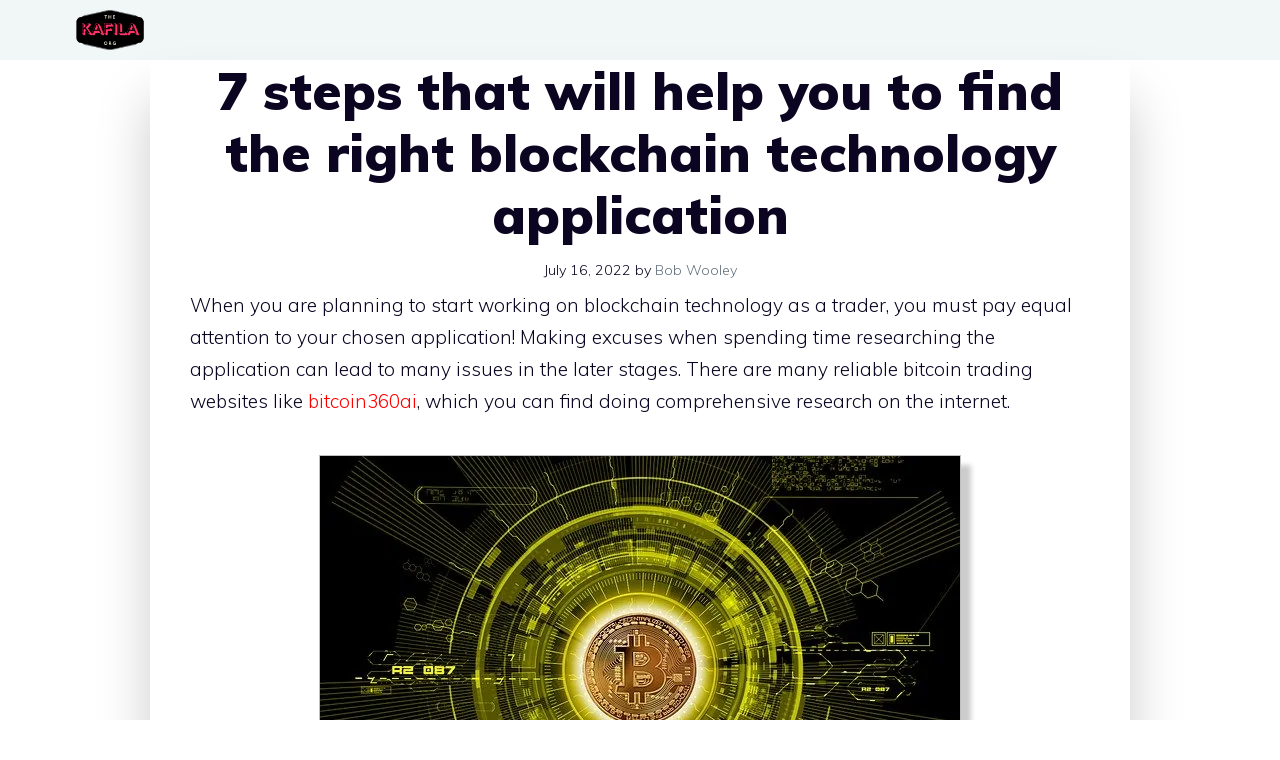

--- FILE ---
content_type: text/html
request_url: https://kafila.org/7-steps-that-will-help-you-to-find-the-right-blockchain-technology-application/
body_size: 18508
content:
<!DOCTYPE html>
<html lang="en-US" prefix="og: https://ogp.me/ns#">
<head><style>img.lazy{min-height:1px}</style><link href="https://kafila.org/wp-content/plugins/w3-total-cache/pub/js/lazyload.min.js" as="script">
	<meta charset="UTF-8">
	<link rel='preconnect' href='https://fonts.gstatic.com' >
<link rel='dns-prefetch' href='//fonts.googleapis.com'>
<meta name="viewport" content="width=device-width, initial-scale=1">
<!-- Search Engine Optimization by Rank Math - https://rankmath.com/ -->
<title>7 steps that will help you to find the right blockchain technology application</title><link rel="preload" href="https://fonts.googleapis.com/css?family=Muli:200,200italic,300,300italic,regular,italic,600,600italic,700,700italic,800,800italic,900,900italic" as="font" crossorigin>
<meta name="description" content="When you are planning to start working on blockchain technology as a trader, you must pay equal attention to your chosen application! Making excuses when"/>
<meta name="robots" content="follow, index, max-snippet:-1, max-video-preview:-1, max-image-preview:large"/>
<link rel="canonical" href="https://kafila.org/7-steps-that-will-help-you-to-find-the-right-blockchain-technology-application/" />
<meta property="og:locale" content="en_US" />
<meta property="og:type" content="article" />
<meta property="og:title" content="7 steps that will help you to find the right blockchain technology application" />
<meta property="og:description" content="When you are planning to start working on blockchain technology as a trader, you must pay equal attention to your chosen application! Making excuses when" />
<meta property="og:url" content="https://kafila.org/7-steps-that-will-help-you-to-find-the-right-blockchain-technology-application/" />
<meta property="og:site_name" content="Kafila" />
<meta property="article:section" content="Cryptocurrency" />
<meta property="og:updated_time" content="2022-08-12T20:12:01+00:00" />
<meta property="og:image" content="https://kafila.org/wp-content/uploads/2020/09/55e1d6414f55a814f1dc8460962933771d36dced4e5074407c2a7dd59648c4_640.jpg" />
<meta property="og:image:secure_url" content="https://kafila.org/wp-content/uploads/2020/09/55e1d6414f55a814f1dc8460962933771d36dced4e5074407c2a7dd59648c4_640.jpg" />
<meta property="og:image:width" content="640" />
<meta property="og:image:height" content="426" />
<meta property="og:image:alt" content="7 steps that will help you to find the right blockchain technology application" />
<meta property="og:image:type" content="image/jpeg" />
<meta property="article:published_time" content="2022-07-16T18:00:11+00:00" />
<meta property="article:modified_time" content="2022-08-12T20:12:01+00:00" />
<meta name="twitter:card" content="summary_large_image" />
<meta name="twitter:title" content="7 steps that will help you to find the right blockchain technology application" />
<meta name="twitter:description" content="When you are planning to start working on blockchain technology as a trader, you must pay equal attention to your chosen application! Making excuses when" />
<meta name="twitter:image" content="https://kafila.org/wp-content/uploads/2020/09/55e1d6414f55a814f1dc8460962933771d36dced4e5074407c2a7dd59648c4_640.jpg" />
<meta name="twitter:label1" content="Written by" />
<meta name="twitter:data1" content="Bob Wooley" />
<meta name="twitter:label2" content="Time to read" />
<meta name="twitter:data2" content="3 minutes" />
<script type="application/ld+json" class="rank-math-schema">{"@context":"https://schema.org","@graph":[{"@type":"Organization","@id":"https://kafila.org/#organization","name":"Kafila","url":"https://kafila.org","logo":{"@type":"ImageObject","@id":"https://kafila.org/#logo","url":"https://kafila.org/wp-content/uploads/2019/12/Untitled-1.png","contentUrl":"https://kafila.org/wp-content/uploads/2019/12/Untitled-1.png","caption":"Kafila","inLanguage":"en-US","width":"323","height":"118"}},{"@type":"WebSite","@id":"https://kafila.org/#website","url":"https://kafila.org","name":"Kafila","publisher":{"@id":"https://kafila.org/#organization"},"inLanguage":"en-US"},{"@type":"ImageObject","@id":"https://kafila.org/wp-content/uploads/2020/09/55e1d6414f55a814f1dc8460962933771d36dced4e5074407c2a7dd59648c4_640.jpg","url":"https://kafila.org/wp-content/uploads/2020/09/55e1d6414f55a814f1dc8460962933771d36dced4e5074407c2a7dd59648c4_640.jpg","width":"640","height":"426","inLanguage":"en-US"},{"@type":"WebPage","@id":"https://kafila.org/7-steps-that-will-help-you-to-find-the-right-blockchain-technology-application/#webpage","url":"https://kafila.org/7-steps-that-will-help-you-to-find-the-right-blockchain-technology-application/","name":"7 steps that will help you to find the right blockchain technology application","datePublished":"2022-07-16T18:00:11+00:00","dateModified":"2022-08-12T20:12:01+00:00","isPartOf":{"@id":"https://kafila.org/#website"},"primaryImageOfPage":{"@id":"https://kafila.org/wp-content/uploads/2020/09/55e1d6414f55a814f1dc8460962933771d36dced4e5074407c2a7dd59648c4_640.jpg"},"inLanguage":"en-US"},{"@type":"Person","@id":"https://kafila.org/author/newadmin/","name":"Bob Wooley","url":"https://kafila.org/author/newadmin/","image":{"@type":"ImageObject","@id":"https://secure.gravatar.com/avatar/8c8daa56b36b2c2e6d2345ebf009e35e9edcd4456070c741088899a0850705f5?s=96&amp;d=mm&amp;r=g","url":"https://secure.gravatar.com/avatar/8c8daa56b36b2c2e6d2345ebf009e35e9edcd4456070c741088899a0850705f5?s=96&amp;d=mm&amp;r=g","caption":"Bob Wooley","inLanguage":"en-US"},"worksFor":{"@id":"https://kafila.org/#organization"}},{"@type":"BlogPosting","headline":"7 steps that will help you to find the right blockchain technology application","datePublished":"2022-07-16T18:00:11+00:00","dateModified":"2022-08-12T20:12:01+00:00","articleSection":"Business, Cryptocurrency, Finance, Tech, Trading/Stock","author":{"@id":"https://kafila.org/author/newadmin/","name":"Bob Wooley"},"publisher":{"@id":"https://kafila.org/#organization"},"description":"When you are planning to start working on blockchain technology as a trader, you must pay equal attention to your chosen application! Making excuses when","name":"7 steps that will help you to find the right blockchain technology application","@id":"https://kafila.org/7-steps-that-will-help-you-to-find-the-right-blockchain-technology-application/#richSnippet","isPartOf":{"@id":"https://kafila.org/7-steps-that-will-help-you-to-find-the-right-blockchain-technology-application/#webpage"},"image":{"@id":"https://kafila.org/wp-content/uploads/2020/09/55e1d6414f55a814f1dc8460962933771d36dced4e5074407c2a7dd59648c4_640.jpg"},"inLanguage":"en-US","mainEntityOfPage":{"@id":"https://kafila.org/7-steps-that-will-help-you-to-find-the-right-blockchain-technology-application/#webpage"}}]}</script>
<!-- /Rank Math WordPress SEO plugin -->

<link href='https://fonts.gstatic.com' crossorigin rel='preconnect' />
<link href='https://fonts.googleapis.com' crossorigin rel='preconnect' />
<style id='wp-img-auto-sizes-contain-inline-css'>
img:is([sizes=auto i],[sizes^="auto," i]){contain-intrinsic-size:3000px 1500px}
/*# sourceURL=wp-img-auto-sizes-contain-inline-css */
</style>
<link rel='stylesheet' id='generate-fonts-css' href='//fonts.googleapis.com/css?family=Muli:200,200italic,300,300italic,regular,italic,600,600italic,700,700italic,800,800italic,900,900italic' media='all' />
<style id='wp-block-library-inline-css'>
:root{--wp-block-synced-color:#7a00df;--wp-block-synced-color--rgb:122,0,223;--wp-bound-block-color:var(--wp-block-synced-color);--wp-editor-canvas-background:#ddd;--wp-admin-theme-color:#007cba;--wp-admin-theme-color--rgb:0,124,186;--wp-admin-theme-color-darker-10:#006ba1;--wp-admin-theme-color-darker-10--rgb:0,107,160.5;--wp-admin-theme-color-darker-20:#005a87;--wp-admin-theme-color-darker-20--rgb:0,90,135;--wp-admin-border-width-focus:2px}@media (min-resolution:192dpi){:root{--wp-admin-border-width-focus:1.5px}}.wp-element-button{cursor:pointer}:root .has-very-light-gray-background-color{background-color:#eee}:root .has-very-dark-gray-background-color{background-color:#313131}:root .has-very-light-gray-color{color:#eee}:root .has-very-dark-gray-color{color:#313131}:root .has-vivid-green-cyan-to-vivid-cyan-blue-gradient-background{background:linear-gradient(135deg,#00d084,#0693e3)}:root .has-purple-crush-gradient-background{background:linear-gradient(135deg,#34e2e4,#4721fb 50%,#ab1dfe)}:root .has-hazy-dawn-gradient-background{background:linear-gradient(135deg,#faaca8,#dad0ec)}:root .has-subdued-olive-gradient-background{background:linear-gradient(135deg,#fafae1,#67a671)}:root .has-atomic-cream-gradient-background{background:linear-gradient(135deg,#fdd79a,#004a59)}:root .has-nightshade-gradient-background{background:linear-gradient(135deg,#330968,#31cdcf)}:root .has-midnight-gradient-background{background:linear-gradient(135deg,#020381,#2874fc)}:root{--wp--preset--font-size--normal:16px;--wp--preset--font-size--huge:42px}.has-regular-font-size{font-size:1em}.has-larger-font-size{font-size:2.625em}.has-normal-font-size{font-size:var(--wp--preset--font-size--normal)}.has-huge-font-size{font-size:var(--wp--preset--font-size--huge)}.has-text-align-center{text-align:center}.has-text-align-left{text-align:left}.has-text-align-right{text-align:right}.has-fit-text{white-space:nowrap!important}#end-resizable-editor-section{display:none}.aligncenter{clear:both}.items-justified-left{justify-content:flex-start}.items-justified-center{justify-content:center}.items-justified-right{justify-content:flex-end}.items-justified-space-between{justify-content:space-between}.screen-reader-text{border:0;clip-path:inset(50%);height:1px;margin:-1px;overflow:hidden;padding:0;position:absolute;width:1px;word-wrap:normal!important}.screen-reader-text:focus{background-color:#ddd;clip-path:none;color:#444;display:block;font-size:1em;height:auto;left:5px;line-height:normal;padding:15px 23px 14px;text-decoration:none;top:5px;width:auto;z-index:100000}html :where(.has-border-color){border-style:solid}html :where([style*=border-top-color]){border-top-style:solid}html :where([style*=border-right-color]){border-right-style:solid}html :where([style*=border-bottom-color]){border-bottom-style:solid}html :where([style*=border-left-color]){border-left-style:solid}html :where([style*=border-width]){border-style:solid}html :where([style*=border-top-width]){border-top-style:solid}html :where([style*=border-right-width]){border-right-style:solid}html :where([style*=border-bottom-width]){border-bottom-style:solid}html :where([style*=border-left-width]){border-left-style:solid}html :where(img[class*=wp-image-]){height:auto;max-width:100%}:where(figure){margin:0 0 1em}html :where(.is-position-sticky){--wp-admin--admin-bar--position-offset:var(--wp-admin--admin-bar--height,0px)}@media screen and (max-width:600px){html :where(.is-position-sticky){--wp-admin--admin-bar--position-offset:0px}}

/*# sourceURL=wp-block-library-inline-css */
</style><style id='wp-block-search-inline-css'>
.wp-block-search__button{margin-left:10px;word-break:normal}.wp-block-search__button.has-icon{line-height:0}.wp-block-search__button svg{height:1.25em;min-height:24px;min-width:24px;width:1.25em;fill:currentColor;vertical-align:text-bottom}:where(.wp-block-search__button){border:1px solid #ccc;padding:6px 10px}.wp-block-search__inside-wrapper{display:flex;flex:auto;flex-wrap:nowrap;max-width:100%}.wp-block-search__label{width:100%}.wp-block-search.wp-block-search__button-only .wp-block-search__button{box-sizing:border-box;display:flex;flex-shrink:0;justify-content:center;margin-left:0;max-width:100%}.wp-block-search.wp-block-search__button-only .wp-block-search__inside-wrapper{min-width:0!important;transition-property:width}.wp-block-search.wp-block-search__button-only .wp-block-search__input{flex-basis:100%;transition-duration:.3s}.wp-block-search.wp-block-search__button-only.wp-block-search__searchfield-hidden,.wp-block-search.wp-block-search__button-only.wp-block-search__searchfield-hidden .wp-block-search__inside-wrapper{overflow:hidden}.wp-block-search.wp-block-search__button-only.wp-block-search__searchfield-hidden .wp-block-search__input{border-left-width:0!important;border-right-width:0!important;flex-basis:0;flex-grow:0;margin:0;min-width:0!important;padding-left:0!important;padding-right:0!important;width:0!important}:where(.wp-block-search__input){appearance:none;border:1px solid #949494;flex-grow:1;font-family:inherit;font-size:inherit;font-style:inherit;font-weight:inherit;letter-spacing:inherit;line-height:inherit;margin-left:0;margin-right:0;min-width:3rem;padding:8px;text-decoration:unset!important;text-transform:inherit}:where(.wp-block-search__button-inside .wp-block-search__inside-wrapper){background-color:#fff;border:1px solid #949494;box-sizing:border-box;padding:4px}:where(.wp-block-search__button-inside .wp-block-search__inside-wrapper) .wp-block-search__input{border:none;border-radius:0;padding:0 4px}:where(.wp-block-search__button-inside .wp-block-search__inside-wrapper) .wp-block-search__input:focus{outline:none}:where(.wp-block-search__button-inside .wp-block-search__inside-wrapper) :where(.wp-block-search__button){padding:4px 8px}.wp-block-search.aligncenter .wp-block-search__inside-wrapper{margin:auto}.wp-block[data-align=right] .wp-block-search.wp-block-search__button-only .wp-block-search__inside-wrapper{float:right}
/*# sourceURL=https://kafila.org/wp-includes/blocks/search/style.min.css */
</style>
<style id='global-styles-inline-css'>
:root{--wp--preset--aspect-ratio--square: 1;--wp--preset--aspect-ratio--4-3: 4/3;--wp--preset--aspect-ratio--3-4: 3/4;--wp--preset--aspect-ratio--3-2: 3/2;--wp--preset--aspect-ratio--2-3: 2/3;--wp--preset--aspect-ratio--16-9: 16/9;--wp--preset--aspect-ratio--9-16: 9/16;--wp--preset--color--black: #000000;--wp--preset--color--cyan-bluish-gray: #abb8c3;--wp--preset--color--white: #ffffff;--wp--preset--color--pale-pink: #f78da7;--wp--preset--color--vivid-red: #cf2e2e;--wp--preset--color--luminous-vivid-orange: #ff6900;--wp--preset--color--luminous-vivid-amber: #fcb900;--wp--preset--color--light-green-cyan: #7bdcb5;--wp--preset--color--vivid-green-cyan: #00d084;--wp--preset--color--pale-cyan-blue: #8ed1fc;--wp--preset--color--vivid-cyan-blue: #0693e3;--wp--preset--color--vivid-purple: #9b51e0;--wp--preset--color--contrast: var(--contrast);--wp--preset--color--contrast-2: var(--contrast-2);--wp--preset--color--contrast-3: var(--contrast-3);--wp--preset--color--base: var(--base);--wp--preset--color--base-2: var(--base-2);--wp--preset--color--base-3: var(--base-3);--wp--preset--color--accent: var(--accent);--wp--preset--gradient--vivid-cyan-blue-to-vivid-purple: linear-gradient(135deg,rgb(6,147,227) 0%,rgb(155,81,224) 100%);--wp--preset--gradient--light-green-cyan-to-vivid-green-cyan: linear-gradient(135deg,rgb(122,220,180) 0%,rgb(0,208,130) 100%);--wp--preset--gradient--luminous-vivid-amber-to-luminous-vivid-orange: linear-gradient(135deg,rgb(252,185,0) 0%,rgb(255,105,0) 100%);--wp--preset--gradient--luminous-vivid-orange-to-vivid-red: linear-gradient(135deg,rgb(255,105,0) 0%,rgb(207,46,46) 100%);--wp--preset--gradient--very-light-gray-to-cyan-bluish-gray: linear-gradient(135deg,rgb(238,238,238) 0%,rgb(169,184,195) 100%);--wp--preset--gradient--cool-to-warm-spectrum: linear-gradient(135deg,rgb(74,234,220) 0%,rgb(151,120,209) 20%,rgb(207,42,186) 40%,rgb(238,44,130) 60%,rgb(251,105,98) 80%,rgb(254,248,76) 100%);--wp--preset--gradient--blush-light-purple: linear-gradient(135deg,rgb(255,206,236) 0%,rgb(152,150,240) 100%);--wp--preset--gradient--blush-bordeaux: linear-gradient(135deg,rgb(254,205,165) 0%,rgb(254,45,45) 50%,rgb(107,0,62) 100%);--wp--preset--gradient--luminous-dusk: linear-gradient(135deg,rgb(255,203,112) 0%,rgb(199,81,192) 50%,rgb(65,88,208) 100%);--wp--preset--gradient--pale-ocean: linear-gradient(135deg,rgb(255,245,203) 0%,rgb(182,227,212) 50%,rgb(51,167,181) 100%);--wp--preset--gradient--electric-grass: linear-gradient(135deg,rgb(202,248,128) 0%,rgb(113,206,126) 100%);--wp--preset--gradient--midnight: linear-gradient(135deg,rgb(2,3,129) 0%,rgb(40,116,252) 100%);--wp--preset--font-size--small: 13px;--wp--preset--font-size--medium: 20px;--wp--preset--font-size--large: 36px;--wp--preset--font-size--x-large: 42px;--wp--preset--spacing--20: 0.44rem;--wp--preset--spacing--30: 0.67rem;--wp--preset--spacing--40: 1rem;--wp--preset--spacing--50: 1.5rem;--wp--preset--spacing--60: 2.25rem;--wp--preset--spacing--70: 3.38rem;--wp--preset--spacing--80: 5.06rem;--wp--preset--shadow--natural: 6px 6px 9px rgba(0, 0, 0, 0.2);--wp--preset--shadow--deep: 12px 12px 50px rgba(0, 0, 0, 0.4);--wp--preset--shadow--sharp: 6px 6px 0px rgba(0, 0, 0, 0.2);--wp--preset--shadow--outlined: 6px 6px 0px -3px rgb(255, 255, 255), 6px 6px rgb(0, 0, 0);--wp--preset--shadow--crisp: 6px 6px 0px rgb(0, 0, 0);}:where(.is-layout-flex){gap: 0.5em;}:where(.is-layout-grid){gap: 0.5em;}body .is-layout-flex{display: flex;}.is-layout-flex{flex-wrap: wrap;align-items: center;}.is-layout-flex > :is(*, div){margin: 0;}body .is-layout-grid{display: grid;}.is-layout-grid > :is(*, div){margin: 0;}:where(.wp-block-columns.is-layout-flex){gap: 2em;}:where(.wp-block-columns.is-layout-grid){gap: 2em;}:where(.wp-block-post-template.is-layout-flex){gap: 1.25em;}:where(.wp-block-post-template.is-layout-grid){gap: 1.25em;}.has-black-color{color: var(--wp--preset--color--black) !important;}.has-cyan-bluish-gray-color{color: var(--wp--preset--color--cyan-bluish-gray) !important;}.has-white-color{color: var(--wp--preset--color--white) !important;}.has-pale-pink-color{color: var(--wp--preset--color--pale-pink) !important;}.has-vivid-red-color{color: var(--wp--preset--color--vivid-red) !important;}.has-luminous-vivid-orange-color{color: var(--wp--preset--color--luminous-vivid-orange) !important;}.has-luminous-vivid-amber-color{color: var(--wp--preset--color--luminous-vivid-amber) !important;}.has-light-green-cyan-color{color: var(--wp--preset--color--light-green-cyan) !important;}.has-vivid-green-cyan-color{color: var(--wp--preset--color--vivid-green-cyan) !important;}.has-pale-cyan-blue-color{color: var(--wp--preset--color--pale-cyan-blue) !important;}.has-vivid-cyan-blue-color{color: var(--wp--preset--color--vivid-cyan-blue) !important;}.has-vivid-purple-color{color: var(--wp--preset--color--vivid-purple) !important;}.has-black-background-color{background-color: var(--wp--preset--color--black) !important;}.has-cyan-bluish-gray-background-color{background-color: var(--wp--preset--color--cyan-bluish-gray) !important;}.has-white-background-color{background-color: var(--wp--preset--color--white) !important;}.has-pale-pink-background-color{background-color: var(--wp--preset--color--pale-pink) !important;}.has-vivid-red-background-color{background-color: var(--wp--preset--color--vivid-red) !important;}.has-luminous-vivid-orange-background-color{background-color: var(--wp--preset--color--luminous-vivid-orange) !important;}.has-luminous-vivid-amber-background-color{background-color: var(--wp--preset--color--luminous-vivid-amber) !important;}.has-light-green-cyan-background-color{background-color: var(--wp--preset--color--light-green-cyan) !important;}.has-vivid-green-cyan-background-color{background-color: var(--wp--preset--color--vivid-green-cyan) !important;}.has-pale-cyan-blue-background-color{background-color: var(--wp--preset--color--pale-cyan-blue) !important;}.has-vivid-cyan-blue-background-color{background-color: var(--wp--preset--color--vivid-cyan-blue) !important;}.has-vivid-purple-background-color{background-color: var(--wp--preset--color--vivid-purple) !important;}.has-black-border-color{border-color: var(--wp--preset--color--black) !important;}.has-cyan-bluish-gray-border-color{border-color: var(--wp--preset--color--cyan-bluish-gray) !important;}.has-white-border-color{border-color: var(--wp--preset--color--white) !important;}.has-pale-pink-border-color{border-color: var(--wp--preset--color--pale-pink) !important;}.has-vivid-red-border-color{border-color: var(--wp--preset--color--vivid-red) !important;}.has-luminous-vivid-orange-border-color{border-color: var(--wp--preset--color--luminous-vivid-orange) !important;}.has-luminous-vivid-amber-border-color{border-color: var(--wp--preset--color--luminous-vivid-amber) !important;}.has-light-green-cyan-border-color{border-color: var(--wp--preset--color--light-green-cyan) !important;}.has-vivid-green-cyan-border-color{border-color: var(--wp--preset--color--vivid-green-cyan) !important;}.has-pale-cyan-blue-border-color{border-color: var(--wp--preset--color--pale-cyan-blue) !important;}.has-vivid-cyan-blue-border-color{border-color: var(--wp--preset--color--vivid-cyan-blue) !important;}.has-vivid-purple-border-color{border-color: var(--wp--preset--color--vivid-purple) !important;}.has-vivid-cyan-blue-to-vivid-purple-gradient-background{background: var(--wp--preset--gradient--vivid-cyan-blue-to-vivid-purple) !important;}.has-light-green-cyan-to-vivid-green-cyan-gradient-background{background: var(--wp--preset--gradient--light-green-cyan-to-vivid-green-cyan) !important;}.has-luminous-vivid-amber-to-luminous-vivid-orange-gradient-background{background: var(--wp--preset--gradient--luminous-vivid-amber-to-luminous-vivid-orange) !important;}.has-luminous-vivid-orange-to-vivid-red-gradient-background{background: var(--wp--preset--gradient--luminous-vivid-orange-to-vivid-red) !important;}.has-very-light-gray-to-cyan-bluish-gray-gradient-background{background: var(--wp--preset--gradient--very-light-gray-to-cyan-bluish-gray) !important;}.has-cool-to-warm-spectrum-gradient-background{background: var(--wp--preset--gradient--cool-to-warm-spectrum) !important;}.has-blush-light-purple-gradient-background{background: var(--wp--preset--gradient--blush-light-purple) !important;}.has-blush-bordeaux-gradient-background{background: var(--wp--preset--gradient--blush-bordeaux) !important;}.has-luminous-dusk-gradient-background{background: var(--wp--preset--gradient--luminous-dusk) !important;}.has-pale-ocean-gradient-background{background: var(--wp--preset--gradient--pale-ocean) !important;}.has-electric-grass-gradient-background{background: var(--wp--preset--gradient--electric-grass) !important;}.has-midnight-gradient-background{background: var(--wp--preset--gradient--midnight) !important;}.has-small-font-size{font-size: var(--wp--preset--font-size--small) !important;}.has-medium-font-size{font-size: var(--wp--preset--font-size--medium) !important;}.has-large-font-size{font-size: var(--wp--preset--font-size--large) !important;}.has-x-large-font-size{font-size: var(--wp--preset--font-size--x-large) !important;}
/*# sourceURL=global-styles-inline-css */
</style>

<style id='classic-theme-styles-inline-css'>
/*! This file is auto-generated */
.wp-block-button__link{color:#fff;background-color:#32373c;border-radius:9999px;box-shadow:none;text-decoration:none;padding:calc(.667em + 2px) calc(1.333em + 2px);font-size:1.125em}.wp-block-file__button{background:#32373c;color:#fff;text-decoration:none}
/*# sourceURL=/wp-includes/css/classic-themes.min.css */
</style>
<link rel="stylesheet" href="https://kafila.org/wp-content/cache/minify/3de15.css" media="all" />

<style id='ez-toc-inline-css'>
div#ez-toc-container .ez-toc-title {font-size: 120%;}div#ez-toc-container .ez-toc-title {font-weight: 500;}div#ez-toc-container ul li , div#ez-toc-container ul li a {font-size: 95%;}div#ez-toc-container ul li , div#ez-toc-container ul li a {font-weight: 500;}div#ez-toc-container nav ul ul li {font-size: 90%;}div#ez-toc-container {width: 100%;}.ez-toc-box-title {font-weight: bold; margin-bottom: 10px; text-align: center; text-transform: uppercase; letter-spacing: 1px; color: #666; padding-bottom: 5px;position:absolute;top:-4%;left:5%;background-color: inherit;transition: top 0.3s ease;}.ez-toc-box-title.toc-closed {top:-25%;}
/*# sourceURL=ez-toc-inline-css */
</style>
<link rel="stylesheet" href="https://kafila.org/wp-content/cache/minify/bf29a.css" media="all" />

<style id='generate-style-inline-css'>
body{background-color:#ffffff;color:#0b0521;}a{color:#ff0000;}a:hover, a:focus, a:active{color:#ff3366;}body .grid-container{max-width:900px;}.wp-block-group__inner-container{max-width:900px;margin-left:auto;margin-right:auto;}.site-header .header-image{width:30px;}:root{--contrast:#222222;--contrast-2:#575760;--contrast-3:#b2b2be;--base:#f0f0f0;--base-2:#f7f8f9;--base-3:#ffffff;--accent:#1e73be;}:root .has-contrast-color{color:var(--contrast);}:root .has-contrast-background-color{background-color:var(--contrast);}:root .has-contrast-2-color{color:var(--contrast-2);}:root .has-contrast-2-background-color{background-color:var(--contrast-2);}:root .has-contrast-3-color{color:var(--contrast-3);}:root .has-contrast-3-background-color{background-color:var(--contrast-3);}:root .has-base-color{color:var(--base);}:root .has-base-background-color{background-color:var(--base);}:root .has-base-2-color{color:var(--base-2);}:root .has-base-2-background-color{background-color:var(--base-2);}:root .has-base-3-color{color:var(--base-3);}:root .has-base-3-background-color{background-color:var(--base-3);}:root .has-accent-color{color:var(--accent);}:root .has-accent-background-color{background-color:var(--accent);}body, button, input, select, textarea{font-family:"Muli", sans-serif;font-weight:300;font-size:19px;}body{line-height:1.7;}p{margin-bottom:2em;}.entry-content > [class*="wp-block-"]:not(:last-child):not(.wp-block-heading){margin-bottom:2em;}.main-navigation a, .menu-toggle{font-weight:300;text-transform:uppercase;font-size:16px;}.main-navigation .main-nav ul ul li a{font-size:15px;}.widget-title{font-size:16px;}.sidebar .widget, .footer-widgets .widget{font-size:13px;}button:not(.menu-toggle),html input[type="button"],input[type="reset"],input[type="submit"],.button,.wp-block-button .wp-block-button__link{font-weight:600;}h1{font-weight:900;font-size:52px;}h2{font-weight:800;font-size:36px;line-height:1.3em;}h3{font-weight:600;font-size:28px;}h4{font-weight:600;font-size:23px;}h5{font-weight:400;}h6{font-weight:300;font-size:20px;}@media (max-width:768px){.main-title{font-size:30px;}h1{font-size:40px;}h2{font-size:32px;}}.top-bar{background-color:#636363;color:#ffffff;}.top-bar a{color:#ffffff;}.top-bar a:hover{color:#303030;}.site-header{background-color:#f1f6f7;color:#222222;}.site-header a{color:#62707c;}.main-title a,.main-title a:hover{color:#ff3366;}.site-description{color:#0b0521;}.mobile-menu-control-wrapper .menu-toggle,.mobile-menu-control-wrapper .menu-toggle:hover,.mobile-menu-control-wrapper .menu-toggle:focus,.has-inline-mobile-toggle #site-navigation.toggled{background-color:rgba(0, 0, 0, 0.02);}.main-navigation,.main-navigation ul ul{background-color:#f1f6f7;}.main-navigation .main-nav ul li a, .main-navigation .menu-toggle, .main-navigation .menu-bar-items{color:#ff3366;}.main-navigation .main-nav ul li:not([class*="current-menu-"]):hover > a, .main-navigation .main-nav ul li:not([class*="current-menu-"]):focus > a, .main-navigation .main-nav ul li.sfHover:not([class*="current-menu-"]) > a, .main-navigation .menu-bar-item:hover > a, .main-navigation .menu-bar-item.sfHover > a{color:#62707c;background-color:rgba(63,63,63,0);}button.menu-toggle:hover,button.menu-toggle:focus,.main-navigation .mobile-bar-items a,.main-navigation .mobile-bar-items a:hover,.main-navigation .mobile-bar-items a:focus{color:#ff3366;}.main-navigation .main-nav ul li[class*="current-menu-"] > a{color:#383f49;background-color:rgba(63,63,63,0);}.navigation-search input[type="search"],.navigation-search input[type="search"]:active, .navigation-search input[type="search"]:focus, .main-navigation .main-nav ul li.search-item.active > a, .main-navigation .menu-bar-items .search-item.active > a{color:#ffffff;background-color:rgba(63,63,63,0.91);opacity:1;}.main-navigation ul ul{background-color:#3f3f3f;}.main-navigation .main-nav ul ul li a{color:#ffffff;}.main-navigation .main-nav ul ul li:not([class*="current-menu-"]):hover > a,.main-navigation .main-nav ul ul li:not([class*="current-menu-"]):focus > a, .main-navigation .main-nav ul ul li.sfHover:not([class*="current-menu-"]) > a{color:#ffffff;background-color:#4f4f4f;}.main-navigation .main-nav ul ul li[class*="current-menu-"] > a{color:#ffffff;background-color:#4f4f4f;}.separate-containers .inside-article, .separate-containers .comments-area, .separate-containers .page-header, .one-container .container, .separate-containers .paging-navigation, .inside-page-header{background-color:#ffffff;}.entry-title a{color:#0b0521;}.entry-title a:hover{color:#0b0521;}.entry-meta{color:#0b0521;}.entry-meta a{color:#62707c;}.entry-meta a:hover{color:#ff3366;}.sidebar .widget{background-color:#ffffff;}.sidebar .widget .widget-title{color:#000000;}.footer-widgets{color:#ffffff;background-color:#0b0521;}.footer-widgets a{color:#ffffff;}.footer-widgets .widget-title{color:#ffffff;}.site-info{color:#ffffff;background-color:#0b0521;}.site-info a{color:#ffffff;}.site-info a:hover{color:#606060;}.footer-bar .widget_nav_menu .current-menu-item a{color:#606060;}input[type="text"],input[type="email"],input[type="url"],input[type="password"],input[type="search"],input[type="tel"],input[type="number"],textarea,select{color:#666666;background-color:#fafafa;border-color:#cccccc;}input[type="text"]:focus,input[type="email"]:focus,input[type="url"]:focus,input[type="password"]:focus,input[type="search"]:focus,input[type="tel"]:focus,input[type="number"]:focus,textarea:focus,select:focus{color:#666666;background-color:#ffffff;border-color:#bfbfbf;}button,html input[type="button"],input[type="reset"],input[type="submit"],a.button,a.wp-block-button__link:not(.has-background){color:#ffffff;background-color:#0b0521;}button:hover,html input[type="button"]:hover,input[type="reset"]:hover,input[type="submit"]:hover,a.button:hover,button:focus,html input[type="button"]:focus,input[type="reset"]:focus,input[type="submit"]:focus,a.button:focus,a.wp-block-button__link:not(.has-background):active,a.wp-block-button__link:not(.has-background):focus,a.wp-block-button__link:not(.has-background):hover{color:#ffffff;background-color:#62707c;}a.generate-back-to-top{background-color:rgba( 0,0,0,0.4 );color:#ffffff;}a.generate-back-to-top:hover,a.generate-back-to-top:focus{background-color:rgba( 0,0,0,0.6 );color:#ffffff;}:root{--gp-search-modal-bg-color:var(--base-3);--gp-search-modal-text-color:var(--contrast);--gp-search-modal-overlay-bg-color:rgba(0,0,0,0.2);}@media (max-width: 768px){.main-navigation .menu-bar-item:hover > a, .main-navigation .menu-bar-item.sfHover > a{background:none;color:#ff3366;}}.inside-header{padding:15px;}.separate-containers .inside-article, .separate-containers .comments-area, .separate-containers .page-header, .separate-containers .paging-navigation, .one-container .site-content, .inside-page-header{padding:0px 40px 0px 40px;}.site-main .wp-block-group__inner-container{padding:0px 40px 0px 40px;}.entry-content .alignwide, body:not(.no-sidebar) .entry-content .alignfull{margin-left:-40px;width:calc(100% + 80px);max-width:calc(100% + 80px);}.container.grid-container{max-width:980px;}.main-navigation .main-nav ul li a,.menu-toggle,.main-navigation .mobile-bar-items a{padding-left:21px;padding-right:21px;}.main-navigation .main-nav ul ul li a{padding:10px 21px 10px 21px;}.rtl .menu-item-has-children .dropdown-menu-toggle{padding-left:21px;}.menu-item-has-children .dropdown-menu-toggle{padding-right:21px;}.rtl .main-navigation .main-nav ul li.menu-item-has-children > a{padding-right:21px;}.widget-area .widget{padding:40px 25px 25px 25px;}.footer-widgets{padding:60px 40px 60px 40px;}.site-info{padding:20px;}@media (max-width:768px){.separate-containers .inside-article, .separate-containers .comments-area, .separate-containers .page-header, .separate-containers .paging-navigation, .one-container .site-content, .inside-page-header{padding:0px 25px 0px 25px;}.site-main .wp-block-group__inner-container{padding:0px 25px 0px 25px;}.site-info{padding-right:10px;padding-left:10px;}.entry-content .alignwide, body:not(.no-sidebar) .entry-content .alignfull{margin-left:-25px;width:calc(100% + 50px);max-width:calc(100% + 50px);}}/* End cached CSS */@media (max-width: 768px){.main-navigation .menu-toggle,.main-navigation .mobile-bar-items,.sidebar-nav-mobile:not(#sticky-placeholder){display:block;}.main-navigation ul,.gen-sidebar-nav{display:none;}[class*="nav-float-"] .site-header .inside-header > *{float:none;clear:both;}}
.dynamic-author-image-rounded{border-radius:100%;}.dynamic-featured-image, .dynamic-author-image{vertical-align:middle;}.one-container.blog .dynamic-content-template:not(:last-child), .one-container.archive .dynamic-content-template:not(:last-child){padding-bottom:0px;}.dynamic-entry-excerpt > p:last-child{margin-bottom:0px;}
.main-navigation.toggled .main-nav > ul{background-color: #f1f6f7}
.navigation-branding .main-title{font-weight:bold;text-transform:none;font-size:25px;}@media (max-width: 768px){.navigation-branding .main-title{font-size:30px;}}
.post-image:not(:first-child), .page-content:not(:first-child), .entry-content:not(:first-child), .entry-summary:not(:first-child), footer.entry-meta{margin-top:0em;}.post-image-above-header .inside-article div.featured-image, .post-image-above-header .inside-article div.post-image{margin-bottom:0em;}.main-navigation.slideout-navigation .main-nav > ul > li > a{line-height:44px;}
/*# sourceURL=generate-style-inline-css */
</style>
<link rel="stylesheet" href="https://kafila.org/wp-content/cache/minify/b01df.css" media="all" />




<style id='generate-offside-inline-css'>
:root{--gp-slideout-width:265px;}.slideout-navigation.main-navigation{background-color:rgba(11,5,33,0);}.slideout-navigation.main-navigation .main-nav ul li a{color:#ffffff;font-weight:100;text-transform:uppercase;}.slideout-navigation.main-navigation.do-overlay .main-nav ul ul li a{font-size:1em;}.slideout-navigation.main-navigation .main-nav ul li:not([class*="current-menu-"]):hover > a, .slideout-navigation.main-navigation .main-nav ul li:not([class*="current-menu-"]):focus > a, .slideout-navigation.main-navigation .main-nav ul li.sfHover:not([class*="current-menu-"]) > a{background-color:#62707c;}.slideout-navigation.main-navigation .main-nav ul li[class*="current-menu-"] > a{color:#ffffff;background-color:#526e7c;}.slideout-navigation, .slideout-navigation a{color:#ffffff;}.slideout-navigation button.slideout-exit{color:#ffffff;padding-left:21px;padding-right:21px;}.slideout-navigation .dropdown-menu-toggle:before{content:"\f107";}.slideout-navigation .sfHover > a .dropdown-menu-toggle:before{content:"\f106";}@media (max-width: 768px){.menu-bar-item.slideout-toggle{display:none;}}
/*# sourceURL=generate-offside-inline-css */
</style>
<link rel="stylesheet" href="https://kafila.org/wp-content/cache/minify/1e0c8.css" media="all" />


<style id='generate-navigation-branding-inline-css'>
.navigation-branding img, .site-logo.mobile-header-logo img{height:60px;width:auto;}.navigation-branding .main-title{line-height:60px;}@media (max-width: 910px){#site-navigation .navigation-branding, #sticky-navigation .navigation-branding{margin-left:10px;}}@media (max-width: 768px){.main-navigation:not(.slideout-navigation) .main-nav{-ms-flex:0 0 100%;flex:0 0 100%;}.main-navigation:not(.slideout-navigation) .inside-navigation{-ms-flex-wrap:wrap;flex-wrap:wrap;display:-webkit-box;display:-ms-flexbox;display:flex;}.nav-aligned-center .navigation-branding, .nav-aligned-left .navigation-branding{margin-right:auto;}.nav-aligned-center  .main-navigation.has-branding:not(.slideout-navigation) .inside-navigation .main-nav,.nav-aligned-center  .main-navigation.has-sticky-branding.navigation-stick .inside-navigation .main-nav,.nav-aligned-left  .main-navigation.has-branding:not(.slideout-navigation) .inside-navigation .main-nav,.nav-aligned-left  .main-navigation.has-sticky-branding.navigation-stick .inside-navigation .main-nav{margin-right:0px;}}
/*# sourceURL=generate-navigation-branding-inline-css */
</style>
<script src="https://kafila.org/wp-content/cache/minify/d52ed.js"></script>

<link rel="https://api.w.org/" href="https://kafila.org/wp-json/" /><link rel="alternate" title="JSON" type="application/json" href="https://kafila.org/wp-json/wp/v2/posts/3447" /><style type="text/css" id="tve_global_variables">:root{--tcb-background-author-image:url(https://secure.gravatar.com/avatar/8c8daa56b36b2c2e6d2345ebf009e35e9edcd4456070c741088899a0850705f5?s=256&d=mm&r=g);--tcb-background-user-image:url();--tcb-background-featured-image-thumbnail:url(https://kafila.org/wp-content/uploads/2020/09/55e1d6414f55a814f1dc8460962933771d36dced4e5074407c2a7dd59648c4_640.jpg);}</style><script>document.createElement( "picture" );if(!window.HTMLPictureElement && document.addEventListener) {window.addEventListener("DOMContentLoaded", function() {var s = document.createElement("script");s.src = "https://kafila.org/wp-content/plugins/webp-express/js/picturefill.min.js";document.body.appendChild(s);});}</script><style type="text/css" id="thrive-default-styles"></style><link rel="icon" href="https://kafila.org/wp-content/uploads/2020/02/cropped-Kafila-ico-7-32x32.png" sizes="32x32" />
<link rel="icon" href="https://kafila.org/wp-content/uploads/2020/02/cropped-Kafila-ico-7-192x192.png" sizes="192x192" />
<link rel="apple-touch-icon" href="https://kafila.org/wp-content/uploads/2020/02/cropped-Kafila-ico-7-180x180.png" />
<meta name="msapplication-TileImage" content="https://kafila.org/wp-content/uploads/2020/02/cropped-Kafila-ico-7-270x270.png" />

<!-- BEGIN GAINWP v5.4.6 Universal Analytics - https://intelligencewp.com/google-analytics-in-wordpress/ -->
<script type="pmdelayedscript" data-cfasync="false" data-no-optimize="1" data-no-defer="1" data-no-minify="1">
(function(i,s,o,g,r,a,m){i['GoogleAnalyticsObject']=r;i[r]=i[r]||function(){
	(i[r].q=i[r].q||[]).push(arguments)},i[r].l=1*new Date();a=s.createElement(o),
	m=s.getElementsByTagName(o)[0];a.async=1;a.src=g;m.parentNode.insertBefore(a,m)
})(window,document,'script','https://www.google-analytics.com/analytics.js','ga');
  ga('create', 'UA-151314962-1', 'auto');
  ga('send', 'pageview');
</script>
<!-- END GAINWP Universal Analytics -->
		<style id="wp-custom-css">
			/* GeneratePress Site CSS */ /* GLOBAL COLORS */

.slideout-header {
    background-color: #0b0521;
}

.slideout-header .slideout-exit {
    color: #fff;
    background-color: #ff3366;
}

.slideout-header .custom.slideout-toggle a {
    background-color: #ff3366;
}

#generate-slideout-menu .slideout-menu li {
    background-color: #0b0521;
}

.hero-category a, .post-nav, .entry-meta .cat-links a {
    background-color: #ff3366;
    color: #fff !important;
}

.nav-links .page-numbers {
    background-color: #0b0521;
    color: #fff;
}

.nav-links .page-numbers:hover {
    background-color: #383f49;
    color: #fff;
}

.slider {
    background-color: #0b0521;
}

input:checked+.slider {
    background-color: #ff3366;
}

.author-box {
    background-color: #f1f6f7;
}


/* Global Styles */

.inside-header, .author-box, #post-nav a, #post-nav .post-nav-wrap, .section-box .generate-sections-inside-container, .flex-inner>div, .two-column .generate-sections-inside-container>div {
    -webkit-box-sizing: border-box;
    box-sizing: border-box;
}

.slideout-header, .author-box, #post-nav, #post-nav .post-nav-wrap, .flex-section .generate-sections-inside-container, .flex-inner {
    display: -webkit-box;
    display: -ms-flexbox;
    display: flex;
}

.author-box, #post-nav, .flex-section .generate-sections-inside-container, .flex-inner {
    -ms-flex-wrap: wrap;
    flex-wrap: wrap;
}

@media (min-width: 640px) {
    .two-column .generate-sections-inside-container>div {
        flex: 0 0 40%;
        align-self: center;
    }
    .two-column .generate-sections-inside-container>div:first-child {
        margin-right: auto;
    }
}

/* HEADER */

@media (max-width: 768px) {
    .inside-header {
        padding: 25px;
    }
}

/* SLIDE OUT NAVIGATION */

.main-navigation.offside {
    overflow: visible;
}

.main-navigation .inside-navigation .menu .slideout-toggle, button.menu-toggle, .slideout-overlay {
    display: none !important;
}

/* style and position Custom Slideout toggle */

.slideout-header .slideout-exit:before {
    font-family: GeneratePress;
}

.slideout-header {
    padding: 0 20px;
    line-height: 40px;
}

.custom.slideout-toggle a, .slideout-header .slideout-exit {
    width: 40px;
    text-align: center;
	cursor: pointer;
}

.custom.slideout-toggle a {
    position: relative;
}

.slideout-header .slideout-exit {
    position: absolute;
}

.offside--right .slideout-header .custom.slideout-toggle a {
    left: -60px;
}

.offside--right .slideout-header .slideout-exit {
    left: -40px;
}

.offside--left .slideout-header .custom.slideout-toggle a {
    right: -245px;
}

.offside--left .slideout-header .slideout-exit {
    right: -40px;
}

.slideout-navigation.is-open .slideout-menu {
    -webkit-transform: translate3d(0, 0, 0);
    transform: translate3d(0, 0, 0);
    -webkit-transition-delay: .35s !important;
    transition-delay: .2s !important;
}

.slideout-menu {
    -webkit-transform: translate3d(0, -140%, 0);
    transform: translate3d(0, -140%, 0);
    overflow: hidden;
}

.main-navigation.offside {
    height: auto;
}

.offside-js--interact .offside, .offside-js--interact .offside-sliding-element, .slideout-navigation.is-open .slideout-menu, .slideout-menu {
    -webkit-transition: all 500ms cubic-bezier(0.785, 0.135, 0.15, 0.86);
    transition: all 500ms cubic-bezier(0.785, 0.135, 0.15, 0.86);
}

/* PAGE HERO */
/* single ppst hero meta */

.hero-category a, .post-nav, .entry-meta .cat-links a {
    padding: 6px 12px;
    border-radius: 3px;
    font-size: 0.7em;
    text-transform: uppercase;
}

.hero-byline {
    font-size: 0.9em;
}

.hero-category, .entry-meta .cat-links {
    visibility: hidden;
}

.hero-category a, .entry-meta .cat-links a {
    visibility: visible;
    margin-bottom: 10px !important;
}

.entry-meta .cat-links:before {
    display: none;
}

.page-hero.overlay {
	box-shadow: inset 0px 100px 83px -15px rgba(0,0,0,0.75);
}

/* WIDGET STYLING */

#footer-widgets li:not(:last-child)  {
    border-bottom: 1px dotted #d6d7d8;
    line-height: 2.5em;
    margin-bottom: 0.5em;
	display: inline-block;
}

.footer-widgets {
    -webkit-box-shadow: inset 0 50px 50px -50px rgba(0, 0, 0, 0.25);
    box-shadow: inset 0 50px 50px -50px rgba(0, 0, 0, 0.25);
}

/* SINGLE POST AUTHOR BOX */

.author-links a {
    font-size: 3em;
    line-height: 0.5em;
    float: right;
}

.author-box {
    padding: 4%;
    margin-top: 60px;
    font-size: 0.8em;
}

.author-box .avatar {
    width: 30px;
    border-radius: 100%;
    margin-right: 20px;
}

h5.author-title {
    margin-bottom: 0.5em;
}

/* CUSTOM POST NAVIGATION - ENSURE GP NAV IS DISABLED */

#post-nav a {
    -webkit-box-flex: 1;
    -ms-flex: 1 0 50%;
    flex: 1 0 50%;
    box-sizing: border-box;
}

@media (max-width: 768px) {
    #post-nav a {
        -webkit-box-flex: 1;
        -ms-flex: 1 0 100%;
        flex: 1 0 100%;
    }
}

#post-nav .post-nav-wrap {
    background-size: cover !important;
    background-position: center center !important;
    min-height: 120px;
    height: 100%;
    padding: calc(6% + 1em) 5%;
    -webkit-box-shadow: inset 0 -50px 70px 20px rgba(0, 0, 0, 0.5);
    box-shadow: inset 0 -50px 70px 20px rgba(0, 0, 0, 0.5);
    -webkit-transition: -webkit-box-shadow 500ms;
    transition: -webkit-box-shadow 500ms;
    transition: box-shadow 500ms;
    transition: box-shadow 500ms, -webkit-box-shadow 500ms;
    position: relative;
}

#post-nav .post-nav-wrap:hover {
    -webkit-box-shadow: inset 0 -90px 70px 20px rgba(0, 0, 0, 0.5);
    box-shadow: inset 0 -90px 70px 20px rgba(0, 0, 0, 0.5);
}

.post-nav-wrap>* {
    color: #fff;
}

.post-nav-date {
    font-size: 0.9em;
}

.post-nav-title {
    margin: 5px 0 !important;
}

.post-nav {
    min-width: 60px;
    position: absolute;
    top: 0;
    border-radius: 0 0 2px 0;
}

.post-nav:first-child {
    left: 0;
}

.post-nav:last-child {
    right: 0;
}

/* BLOG AND ARCHIVE STYLING */

.blog .post-image, .archive .post-image, .search .post-image {
    margin: 0.5em 0 1em 0 !important;
	float: none !important;
}

.blog .post-image img, .archive .post-image img, .search .post-image img {
    width: 100%;
    height: 250px;
    -o-object-fit: cover;
    object-fit: cover;
}

.entry-summary, .entry-meta {
    font-size: 0.75em;
    margin-top: 1em;
}

.nav-links .page-numbers {
    display: inline-block;
    min-width: 30px;
    line-height: 39px;
    text-align: center;
    border-radius: 2px;
}

.nav-links .next.page-numbers, .nav-links .prev.page-numbers {
    width: auto;
    padding: 0 20px;
}

/* FORM STYLING */

input[type="text"], input[type="email"], input[type="url"], input[type="password"], input[type="search"], input[type="tel"], input[type="number"], textarea, select {
    border: none;
    font-size: 0.8em;
}

/* Show Hide Comments Toggle */

.switch {
    position: relative;
    display: inline-block;
    width: 60px;
    height: 34px;
}

.switch input {
    display: none;
}
.slider, .slider:before, .slider:after {
	position: absolute;
}
.slider {
    cursor: pointer;
    top: 0;
    left: 0;
    right: 0;
    bottom: 0;
    -webkit-transition: .4s;
    transition: .4s;
    border-radius: 34px;
}

.slider:before {
    content: "";
    height: 26px;
    width: 26px;
    left: 4px;
    bottom: 4px;
    background-color: white;
    -webkit-transition: .4s;
    transition: .4s;
    border-radius: 50%;
    z-index: 1
}

.slider:after {
    content: "SHOW HIDE";
    font-size: 0.4em;
    line-height: 34px;
    margin-left: 0.45em;
    color: #fff;
    letter-spacing: 0.05em;
}

input:checked+.slider:before {
    -webkit-transform: translateX(26px);
    transform: translateX(26px);
} /* End GeneratePress Site CSS */

/*change border color #C0C0C0 and shadow color #ccc to any color of your choice */
.post img {
border:1px solid #C0C0C0;
box-shadow: 10px 10px 5px #ccc;
-moz-box-shadow: 10px 10px 5px #ccc;
-webkit-box-shadow: 10px 10px 5px #ccc;
-khtml-box-shadow: 10px 10px 5px #ccc;
}

.entry-header{
    text-align: center;
}
.rmp-results-widget
{
    text-align: center;
}

.container {
	border:px solid #C0C0C0;
box-shadow: 0px 10px 5px #ccc;
-moz-box-shadow: 0px 10px 5px #ccc;
-webkit-box-shadow: 0px 40px 50px #ccc;
-khtml-box-shadow: 0px 10px 5px #ccc;
}		</style>
		</head>

<body class="wp-singular post-template post-template-NewTemp post-template-NewTemp-php single single-post postid-3447 single-format-standard wp-custom-logo wp-embed-responsive wp-theme-generatepress wp-child-theme-generatepress_child post-image-below-header post-image-aligned-center slideout-enabled slideout-both sticky-menu-slide no-sidebar nav-below-header one-container fluid-header active-footer-widgets-3 nav-aligned-right header-aligned-left dropdown-hover" itemtype="https://schema.org/Blog" itemscope>
	<a class="screen-reader-text skip-link" href="#content" title="Skip to content">Skip to content</a>		<nav class="has-branding main-navigation sub-menu-left" id="site-navigation" aria-label="Primary"  itemtype="https://schema.org/SiteNavigationElement" itemscope>
			<div class="inside-navigation">
				<div class="navigation-branding"><div class="site-logo">
						<a href="https://kafila.org/" title="Kafila" rel="home">
							<picture><source data-srcset="https://kafila.org/wp-content/webp-express/webp-images/uploads/2020/02/Kafila.png.webp 1x, https://kafila.org/wp-content/webp-express/webp-images/uploads/2020/02/Kafila.png.webp 2x" type="image/webp"><img class="header-image is-logo-image webpexpress-processed lazy" alt="Kafila" src="data:image/svg+xml,%3Csvg%20xmlns='http://www.w3.org/2000/svg'%20viewBox='0%200%20350%2070'%3E%3C/svg%3E" data-src="https://kafila.org/wp-content/uploads/2020/02/Kafila.png" title="Kafila" data-srcset="https://kafila.org/wp-content/uploads/2020/02/Kafila.png 1x, https://kafila.org/wp-content/uploads/2020/02/Kafila.png 2x" width="350" height="70"></picture>
						</a>
					</div></div>				<button class="menu-toggle" aria-controls="generate-slideout-menu" aria-expanded="false">
					<span class="mobile-menu">Menu</span>				</button>
				<div id="primary-menu" class="main-nav"><ul id="menu-td-demo-custom-menu" class=" menu sf-menu"><li class="slideout-toggle menu-item-align-right "><a href="#" role="button"><span class="off-canvas-toggle-label">Menu</span></a></li></ul></div>			</div>
		</nav>
		
	<div class="site grid-container container hfeed grid-parent" id="page">
				<div class="site-content" id="content">
			 
 	<div id="primary" class="content-area grid-parent mobile-grid-100 grid-100 tablet-grid-100">
		<main id="main" class="site-main">
			
<article id="post-3447" class="post-3447 post type-post status-publish format-standard has-post-thumbnail hentry category-cryptocurrency category-business category-finance category-tech category-trading-stock" itemtype="https://schema.org/CreativeWork" itemscope>
	<div class="inside-article">
					<header class="entry-header">
				<h1 class="entry-title" itemprop="headline">7 steps that will help you to find the right blockchain technology application</h1>		<div class="entry-meta">
			<span class="posted-on"><time class="updated" datetime="2022-08-12T20:12:01+00:00" itemprop="dateModified">August 12, 2022</time><time class="entry-date published" datetime="2022-07-16T18:00:11+00:00" itemprop="datePublished">July 16, 2022</time></span> <span class="byline">by <span class="author vcard" itemprop="author" itemtype="https://schema.org/Person" itemscope><a class="url fn n" href="https://kafila.org/author/newadmin/" title="View all posts by Bob Wooley" rel="author" itemprop="url"><span class="author-name" itemprop="name">Bob Wooley</span></a></span></span> 		</div>
					</header>
			
		<div class="entry-content" itemprop="text">
			<div class='code-block code-block-1' style='margin: 8px 0; clear: both;'>
<script async src="https://pagead2.googlesyndication.com/pagead/js/adsbygoogle.js" type="pmdelayedscript" data-cfasync="false" data-no-optimize="1" data-no-defer="1" data-no-minify="1"></script>
<!-- kafila -->
<ins class="adsbygoogle"
     style="display:block"
     data-ad-client="ca-pub-4611886520401719"
     data-ad-slot="2515284210"
     data-ad-format="auto"
     data-full-width-responsive="true"></ins>
<script>
     (adsbygoogle = window.adsbygoogle || []).push({});
</script></div>
<p>When you are planning to start working on blockchain technology as a trader, you must pay equal attention to your chosen application! Making excuses when spending time researching the application can lead to many issues in the later stages. There are many reliable bitcoin trading websites like <a href="https://bitcoin360ai.com/es/" rel="noopener">bitcoin360ai</a>, which you can find doing comprehensive research on the internet.</p>
<p><picture><source data-srcset="https://kafila.org/wp-content/webp-express/webp-images/uploads/2020/09/55e1d6414f55a814f1dc8460962933771d36dced4e5074407c2a7dd59648c4_640.jpg.webp 640w, https://kafila.org/wp-content/webp-express/webp-images/uploads/2020/09/55e1d6414f55a814f1dc8460962933771d36dced4e5074407c2a7dd59648c4_640-300x200.jpg.webp 300w" data-sizes="(max-width: 640px) 100vw, 640px" type="image/webp"><img decoding="async" class="aligncenter size-full wp-image-2616 webpexpress-processed lazy" src="data:image/svg+xml,%3Csvg%20xmlns='http://www.w3.org/2000/svg'%20viewBox='0%200%20640%20426'%3E%3C/svg%3E" data-src="https://kafila.org/wp-content/uploads/2020/09/55e1d6414f55a814f1dc8460962933771d36dced4e5074407c2a7dd59648c4_640.jpg" alt="" width="640" height="426" data-srcset="https://kafila.org/wp-content/uploads/2020/09/55e1d6414f55a814f1dc8460962933771d36dced4e5074407c2a7dd59648c4_640.jpg 640w, https://kafila.org/wp-content/uploads/2020/09/55e1d6414f55a814f1dc8460962933771d36dced4e5074407c2a7dd59648c4_640-300x200.jpg 300w" data-sizes="(max-width: 640px) 100vw, 640px"></picture></p>
<div class='code-block code-block-1' style='margin: 8px 0; clear: both;'>
<script async src="https://pagead2.googlesyndication.com/pagead/js/adsbygoogle.js" type="pmdelayedscript" data-cfasync="false" data-no-optimize="1" data-no-defer="1" data-no-minify="1"></script>
<!-- kafila -->
<ins class="adsbygoogle"
     style="display:block"
     data-ad-client="ca-pub-4611886520401719"
     data-ad-slot="2515284210"
     data-ad-format="auto"
     data-full-width-responsive="true"></ins>
<script>
     (adsbygoogle = window.adsbygoogle || []).push({});
</script></div>
<p>A lot of Bitcoin traders suffer mainly because of not having a suitable user interface, which can impact the trader&#8217;s overall performance. While mining the coins, using <a href="https://bitcoins-evolution.com" rel="noopener">the official bitcoin evolution website</a> can help. In this article, we have written about some of the essential steps every blockchain technology trade must take while finding out an application to carry out the trading.</p>
<div id="ez-toc-container" class="ez-toc-v2_0_80 counter-hierarchy ez-toc-counter ez-toc-grey ez-toc-container-direction">
<nav><ul class='ez-toc-list ez-toc-list-level-1 ' ><li class='ez-toc-page-1 ez-toc-heading-level-2'><a class="ez-toc-link ez-toc-heading-1" href="#1_Seek_references" >1. Seek references</a></li><li class='ez-toc-page-1 ez-toc-heading-level-2'><a class="ez-toc-link ez-toc-heading-2" href="#2_Research_on_the_Internet_completely" >2. Research on the Internet completely</a></li><li class='ez-toc-page-1 ez-toc-heading-level-2'><a class="ez-toc-link ez-toc-heading-3" href="#3_Do_not_go_by_the_reviews" >3. Do not go by the reviews.</a></li><li class='ez-toc-page-1 ez-toc-heading-level-2'><a class="ez-toc-link ez-toc-heading-4" href="#4_Try_to_download_the_dummy_version_of_the_application" >4. Try to download the dummy version of the application.</a></li><li class='ez-toc-page-1 ez-toc-heading-level-2'><a class="ez-toc-link ez-toc-heading-5" href="#5_Cost_analysis" >5. Cost analysis</a></li><li class='ez-toc-page-1 ez-toc-heading-level-2'><a class="ez-toc-link ez-toc-heading-6" href="#6_Keep_in_touch_with_the_customer_care_representative_team" >6. Keep in touch with the customer care representative team.</a></li><li class='ez-toc-page-1 ez-toc-heading-level-2'><a class="ez-toc-link ez-toc-heading-7" href="#7_Look_for_the_compatibility_of_the_application_with_your_computer" >7. Look for the compatibility of the application with your computer.</a></li></ul></nav></div>
<h2><span class="ez-toc-section" id="1_Seek_references"></span><b>1. Seek references</b><span class="ez-toc-section-end"></span></h2>
<p>The first and foremost thing that you must never forget when you&#8217;re planning to search for an application to start your Bitcoin trading is to seek references from your family and friends. With the proper contacts, you will help you identify the right platform because they want you to excel in whatever you do, and these are considered to be reliable sources. Instead of spending time on your own searching for applications on the Internet, when you talk to your friends and relatives, your confusion and doubts can be clarified quickly.</p>
<h2><span class="ez-toc-section" id="2_Research_on_the_Internet_completely"></span><b>2. Research on the Internet completely</b><span class="ez-toc-section-end"></span></h2>
<p>When you&#8217;re performing a search on the application using the Internet, you must do it with complete attention and concentration. Unless and until you give a reasonable amount of time to search for the applications present on the Internet, you will never be able to identify the one that suits your requirement.</p>
<h2><span class="ez-toc-section" id="3_Do_not_go_by_the_reviews"></span><b>3. Do not go by the reviews.</b><span class="ez-toc-section-end"></span></h2>
<div class='code-block code-block-1' style='margin: 8px 0; clear: both;'>
<script async src="https://pagead2.googlesyndication.com/pagead/js/adsbygoogle.js" type="pmdelayedscript" data-cfasync="false" data-no-optimize="1" data-no-defer="1" data-no-minify="1"></script>
<!-- kafila -->
<ins class="adsbygoogle"
     style="display:block"
     data-ad-client="ca-pub-4611886520401719"
     data-ad-slot="2515284210"
     data-ad-format="auto"
     data-full-width-responsive="true"></ins>
<script>
     (adsbygoogle = window.adsbygoogle || []).push({});
</script></div>
<p>When you&#8217;re performing the research on the Internet, there are a lot of chances for you to come across several reviews on the application. Not all the reviews that you come across are genuine. You need to use your intelligence and find out the source&#8217;s credibility even before investing in the application.</p>
<h2><span class="ez-toc-section" id="4_Try_to_download_the_dummy_version_of_the_application"></span><b>4. Try to download the dummy version of the application.</b><span class="ez-toc-section-end"></span></h2>
<p>You can always get in touch with the application vendor and find out if the tool is available to download for free. When you access the trial version of the game, it becomes easy for you to do the actual trading when it comes to the real application. On the dummy version, you can play around with all the present options, which will give you total confidence even when it comes to real-time trading.</p>
<h2><span class="ez-toc-section" id="5_Cost_analysis"></span><b>5. Cost analysis</b><span class="ez-toc-section-end"></span></h2>
<p>Another important thing you must do as a bitcoin trader when investing in an application is to perform a throw cost analysis between the different kinds of applications and platforms. You must make it a habit not to go by the first application that is listed on the Internet, as that can be one of the technology gimmicks to attract customers. Spend enough time to find the right application and only purchase the product at a nominal price.</p>
<h2><span class="ez-toc-section" id="6_Keep_in_touch_with_the_customer_care_representative_team"></span><b>6. Keep in touch with the customer care representative team.</b><span class="ez-toc-section-end"></span></h2>
<div class='code-block code-block-1' style='margin: 8px 0; clear: both;'>
<script async src="https://pagead2.googlesyndication.com/pagead/js/adsbygoogle.js" type="pmdelayedscript" data-cfasync="false" data-no-optimize="1" data-no-defer="1" data-no-minify="1"></script>
<!-- kafila -->
<ins class="adsbygoogle"
     style="display:block"
     data-ad-client="ca-pub-4611886520401719"
     data-ad-slot="2515284210"
     data-ad-format="auto"
     data-full-width-responsive="true"></ins>
<script>
     (adsbygoogle = window.adsbygoogle || []).push({});
</script></div>
<p>Even though you are not purchasing a product, it is important that you seek recommendations from the customer care representatives and analyze their pitch and tone when it comes to product selling. You need to understand each and every detail, including the technical specifications of the Bitcoin trading application, and all those details can be easily obtained when you get in touch with the customer care team.<b></b></p>
<h2><span class="ez-toc-section" id="7_Look_for_the_compatibility_of_the_application_with_your_computer"></span><b>7. Look for the compatibility of the application with your computer.</b><span class="ez-toc-section-end"></span></h2>
<p>This is yet another critical thing that you must remember to perform if you want to get the right kind of application. Some of the blockchain technology applications might not be compatible with the hardware of your computer, and if you are purchasing a license for such a tool, you will never be able to perform hassle-free trading. You must always remember to match the tool&#8217;s technical specifications and the specifications on the computer and only then proceed to invest in the blockchain technology software.</p>
<p>These are some of the essential steps that every blockchain technology trader must take into consideration when planning to get an application for themselves. Following these simple steps makes it easier for you to carry out blockchain technology trading without any issues.</p>
<!-- CONTENT END 2 -->
		</div>

				<footer class="entry-meta" aria-label="Entry meta">
			<span class="cat-links"><span class="screen-reader-text">Categories </span><a href="https://kafila.org/category/cryptocurrency/" rel="category tag">Cryptocurrency</a>, <a href="https://kafila.org/category/business/" rel="category tag">Business</a>, <a href="https://kafila.org/category/coupons/finance/" rel="category tag">Finance</a>, <a href="https://kafila.org/category/coupons/tech/" rel="category tag">Tech</a>, <a href="https://kafila.org/category/coupons/trading-stock/" rel="category tag">Trading/Stock</a></span> 		<nav id="nav-below" class="post-navigation" aria-label="Posts">
			<div class="nav-previous"><span class="prev"><a href="https://kafila.org/why-are-bitcoin-and-oil-trading-so-popular-among-entrepreneurs/" rel="prev">Why Are Bitcoin and Oil Trading So Popular Among Entrepreneurs?</a></span></div><div class="nav-next"><span class="next"><a href="https://kafila.org/importance-of-koreas-excellent-eat-and-run-verification/" rel="next">Importance of Korea&#8217;s excellent eat-and-run verification</a></span></div>		</nav>
				</footer>
			</div>
</article>
		</main><!-- #main -->
	</div><!-- #primary -->

	
	</div>
</div>


<div class="site-footer footer-bar-active footer-bar-align-right">
			<footer class="site-info" aria-label="Site"  itemtype="https://schema.org/WPFooter" itemscope>
			<div class="inside-site-info">
						<div class="footer-bar">
			<aside id="block-3" class="widget inner-padding widget_block"><p><a href="mailto:kafila@freeemail.biz">kafila@freeemail.biz</a> | <a href="https://kafila.org/contact-us/">Contact Us</a> | <a href="https://kafila.org/privacy-policy/">Privacy Policy</a></p></aside><aside id="block-2" class="widget inner-padding widget_block widget_search"><form role="search" method="get" action="https://kafila.org/" class="wp-block-search__button-inside wp-block-search__text-button alignleft wp-block-search"    ><label class="wp-block-search__label screen-reader-text" for="wp-block-search__input-1" >Search</label><div class="wp-block-search__inside-wrapper"  style="width: 100%"><input class="wp-block-search__input" id="wp-block-search__input-1" placeholder="" value="" type="search" name="s" required /><button aria-label="Search" class="wp-block-search__button wp-element-button" type="submit" >Search</button></div></form></aside>		</div>
						<div class="copyright-bar">
					 				</div>
			</div>
		</footer>
		</div>

		<nav id="generate-slideout-menu" class="main-navigation slideout-navigation" itemtype="https://schema.org/SiteNavigationElement" itemscope>
			<div class="inside-navigation grid-container grid-parent">
							</div><!-- .inside-navigation -->
		</nav><!-- #site-navigation -->

					<div class="slideout-overlay">
									<button class="slideout-exit ">
												<span class="screen-reader-text">Close</span>
					</button>
							</div>
			<script type="speculationrules">
{"prefetch":[{"source":"document","where":{"and":[{"href_matches":"/*"},{"not":{"href_matches":["/wp-*.php","/wp-admin/*","/wp-content/uploads/*","/wp-content/*","/wp-content/plugins/*","/wp-content/themes/generatepress_child/*","/wp-content/themes/generatepress/*","/*\\?(.+)"]}},{"not":{"selector_matches":"a[rel~=\"nofollow\"]"}},{"not":{"selector_matches":".no-prefetch, .no-prefetch a"}}]},"eagerness":"conservative"}]}
</script>
<script type='text/javascript'>( $ => {
	/**
	 * Displays toast message from storage, it is used when the user is redirected after login
	 */
	if ( window.sessionStorage ) {
		$( window ).on( 'tcb_after_dom_ready', () => {
			const message = sessionStorage.getItem( 'tcb_toast_message' );

			if ( message ) {
				tcbToast( sessionStorage.getItem( 'tcb_toast_message' ), false );
				sessionStorage.removeItem( 'tcb_toast_message' );
			}
		} );
	}

	/**
	 * Displays toast message
	 *
	 * @param {string}   message  - message to display
	 * @param {Boolean}  error    - whether the message is an error or not
	 * @param {Function} callback - callback function to be called after the message is closed
	 */
	function tcbToast( message, error, callback ) {
		/* Also allow "message" objects */
		if ( typeof message !== 'string' ) {
			message = message.message || message.error || message.success;
		}
		if ( ! error ) {
			error = false;
		}
		TCB_Front.notificationElement.toggle( message, error ? 'error' : 'success', callback );
	}
} )( typeof ThriveGlobal === 'undefined' ? jQuery : ThriveGlobal.$j );
</script><script id="generate-a11y">
!function(){"use strict";if("querySelector"in document&&"addEventListener"in window){var e=document.body;e.addEventListener("pointerdown",(function(){e.classList.add("using-mouse")}),{passive:!0}),e.addEventListener("keydown",(function(){e.classList.remove("using-mouse")}),{passive:!0})}}();
</script>
<style type="text/css" id="tve_notification_styles"></style>
<div class="tvd-toast tve-fe-message" style="display: none">
	<div class="tve-toast-message tve-success-message">
		<div class="tve-toast-icon-container">
			<span class="tve_tick thrv-svg-icon"></span>
		</div>
		<div class="tve-toast-message-container"></div>
	</div>
</div><script type="text/javascript">var tcb_current_post_lists=JSON.parse('[]'); var tcb_post_lists=tcb_post_lists?[...tcb_post_lists,...tcb_current_post_lists]:tcb_current_post_lists;</script>        <script type="text/javascript">
            /* <![CDATA[ */
           document.querySelectorAll("ul.nav-menu").forEach(
               ulist => { 
                    if (ulist.querySelectorAll("li").length == 0) {
                        ulist.style.display = "none";

                                            } 
                }
           );
            /* ]]> */
        </script>
        <script id="generate-offside-js-extra">
var offSide = {"side":"left"};
//# sourceURL=generate-offside-js-extra
</script>

<script id="generate-menu-js-before">
var generatepressMenu = {"toggleOpenedSubMenus":true,"openSubMenuLabel":"Open Sub-Menu","closeSubMenuLabel":"Close Sub-Menu"};
//# sourceURL=generate-menu-js-before
</script>

<script id="tve-dash-frontend-js-extra">
var tve_dash_front = {"ajaxurl":"https://kafila.org/wp-admin/admin-ajax.php","force_ajax_send":"1","is_crawler":"","recaptcha":[],"turnstile":[],"post_id":"3447"};
//# sourceURL=tve-dash-frontend-js-extra
</script>
<script src="https://kafila.org/wp-content/cache/minify/b8e87.js" defer></script>


<script id="perfmatters-delayed-scripts-js">(function(){window.pmDC=0;window.pmDT=15;if(window.pmDT){var e=setTimeout(d,window.pmDT*1e3)}const t=["keydown","mousedown","mousemove","wheel","touchmove","touchstart","touchend"];const n={normal:[],defer:[],async:[]};const o=[];const i=[];var r=false;var a="";window.pmIsClickPending=false;t.forEach(function(e){window.addEventListener(e,d,{passive:true})});if(window.pmDC){window.addEventListener("touchstart",b,{passive:true});window.addEventListener("mousedown",b)}function d(){if(typeof e!=="undefined"){clearTimeout(e)}t.forEach(function(e){window.removeEventListener(e,d,{passive:true})});if(document.readyState==="loading"){document.addEventListener("DOMContentLoaded",s)}else{s()}}async function s(){c();u();f();m();await w(n.normal);await w(n.defer);await w(n.async);await p();document.querySelectorAll("link[data-pmdelayedstyle]").forEach(function(e){e.setAttribute("href",e.getAttribute("data-pmdelayedstyle"))});window.dispatchEvent(new Event("perfmatters-allScriptsLoaded")),E().then(()=>{h()})}function c(){let o={};function e(t,e){function n(e){return o[t].delayedEvents.indexOf(e)>=0?"perfmatters-"+e:e}if(!o[t]){o[t]={originalFunctions:{add:t.addEventListener,remove:t.removeEventListener},delayedEvents:[]};t.addEventListener=function(){arguments[0]=n(arguments[0]);o[t].originalFunctions.add.apply(t,arguments)};t.removeEventListener=function(){arguments[0]=n(arguments[0]);o[t].originalFunctions.remove.apply(t,arguments)}}o[t].delayedEvents.push(e)}function t(t,n){const e=t[n];Object.defineProperty(t,n,{get:!e?function(){}:e,set:function(e){t["perfmatters"+n]=e}})}e(document,"DOMContentLoaded");e(window,"DOMContentLoaded");e(window,"load");e(document,"readystatechange");t(document,"onreadystatechange");t(window,"onload")}function u(){let n=window.jQuery;Object.defineProperty(window,"jQuery",{get(){return n},set(t){if(t&&t.fn&&!o.includes(t)){t.fn.ready=t.fn.init.prototype.ready=function(e){if(r){e.bind(document)(t)}else{document.addEventListener("perfmatters-DOMContentLoaded",function(){e.bind(document)(t)})}};const e=t.fn.on;t.fn.on=t.fn.init.prototype.on=function(){if(this[0]===window){function t(e){e=e.split(" ");e=e.map(function(e){if(e==="load"||e.indexOf("load.")===0){return"perfmatters-jquery-load"}else{return e}});e=e.join(" ");return e}if(typeof arguments[0]=="string"||arguments[0]instanceof String){arguments[0]=t(arguments[0])}else if(typeof arguments[0]=="object"){Object.keys(arguments[0]).forEach(function(e){delete Object.assign(arguments[0],{[t(e)]:arguments[0][e]})[e]})}}return e.apply(this,arguments),this};o.push(t)}n=t}})}function f(){document.querySelectorAll("script[type=pmdelayedscript]").forEach(function(e){if(e.hasAttribute("src")){if(e.hasAttribute("defer")&&e.defer!==false){n.defer.push(e)}else if(e.hasAttribute("async")&&e.async!==false){n.async.push(e)}else{n.normal.push(e)}}else{n.normal.push(e)}})}function m(){var o=document.createDocumentFragment();[...n.normal,...n.defer,...n.async].forEach(function(e){var t=e.getAttribute("src");if(t){var n=document.createElement("link");n.href=t;if(e.getAttribute("data-perfmatters-type")=="module"){n.rel="modulepreload"}else{n.rel="preload";n.as="script"}o.appendChild(n)}});document.head.appendChild(o)}async function w(e){var t=e.shift();if(t){await l(t);return w(e)}return Promise.resolve()}async function l(t){await v();return new Promise(function(e){const n=document.createElement("script");[...t.attributes].forEach(function(e){let t=e.nodeName;if(t!=="type"){if(t==="data-perfmatters-type"){t="type"}n.setAttribute(t,e.nodeValue)}});if(t.hasAttribute("src")){n.addEventListener("load",e);n.addEventListener("error",e)}else{n.text=t.text;e()}t.parentNode.replaceChild(n,t)})}async function p(){r=true;await v();document.dispatchEvent(new Event("perfmatters-DOMContentLoaded"));await v();window.dispatchEvent(new Event("perfmatters-DOMContentLoaded"));await v();document.dispatchEvent(new Event("perfmatters-readystatechange"));await v();if(document.perfmattersonreadystatechange){document.perfmattersonreadystatechange()}await v();window.dispatchEvent(new Event("perfmatters-load"));await v();if(window.perfmattersonload){window.perfmattersonload()}await v();o.forEach(function(e){e(window).trigger("perfmatters-jquery-load")})}async function v(){return new Promise(function(e){requestAnimationFrame(e)})}function h(){window.removeEventListener("touchstart",b,{passive:true});window.removeEventListener("mousedown",b);i.forEach(e=>{if(e.target.outerHTML===a){e.target.dispatchEvent(new MouseEvent("click",{view:e.view,bubbles:true,cancelable:true}))}})}function E(){return new Promise(e=>{window.pmIsClickPending?g=e:e()})}function y(){window.pmIsClickPending=true}function g(){window.pmIsClickPending=false}function L(e){e.target.removeEventListener("click",L);C(e.target,"pm-onclick","onclick");i.push(e),e.preventDefault();e.stopPropagation();e.stopImmediatePropagation();g()}function b(e){if(e.target.tagName!=="HTML"){if(!a){a=e.target.outerHTML}window.addEventListener("touchend",A);window.addEventListener("mouseup",A);window.addEventListener("touchmove",k,{passive:true});window.addEventListener("mousemove",k);e.target.addEventListener("click",L);C(e.target,"onclick","pm-onclick");y()}}function k(e){window.removeEventListener("touchend",A);window.removeEventListener("mouseup",A);window.removeEventListener("touchmove",k,{passive:true});window.removeEventListener("mousemove",k);e.target.removeEventListener("click",L);C(e.target,"pm-onclick","onclick");g()}function A(e){window.removeEventListener("touchend",A);window.removeEventListener("mouseup",A);window.removeEventListener("touchmove",k,{passive:true});window.removeEventListener("mousemove",k)}function C(e,t,n){if(e.hasAttribute&&e.hasAttribute(t)){event.target.setAttribute(n,event.target.getAttribute(t));event.target.removeAttribute(t)}}})();</script><script>window.w3tc_lazyload=1,window.lazyLoadOptions={elements_selector:".lazy",callback_loaded:function(t){var e;try{e=new CustomEvent("w3tc_lazyload_loaded",{detail:{e:t}})}catch(a){(e=document.createEvent("CustomEvent")).initCustomEvent("w3tc_lazyload_loaded",!1,!1,{e:t})}window.dispatchEvent(e)}}</script><script src="https://kafila.org/wp-content/cache/minify/1615d.js" async></script>
</body>
</html>

<!--
Performance optimized by W3 Total Cache. Learn more: https://www.boldgrid.com/w3-total-cache/?utm_source=w3tc&utm_medium=footer_comment&utm_campaign=free_plugin

Page Caching using Disk: Enhanced 
Lazy Loading
Minified using Memcached
Database Caching 99/119 queries in 0.023 seconds using Memcached

Served from: kafila.org @ 2026-01-29 12:29:29 by W3 Total Cache
-->